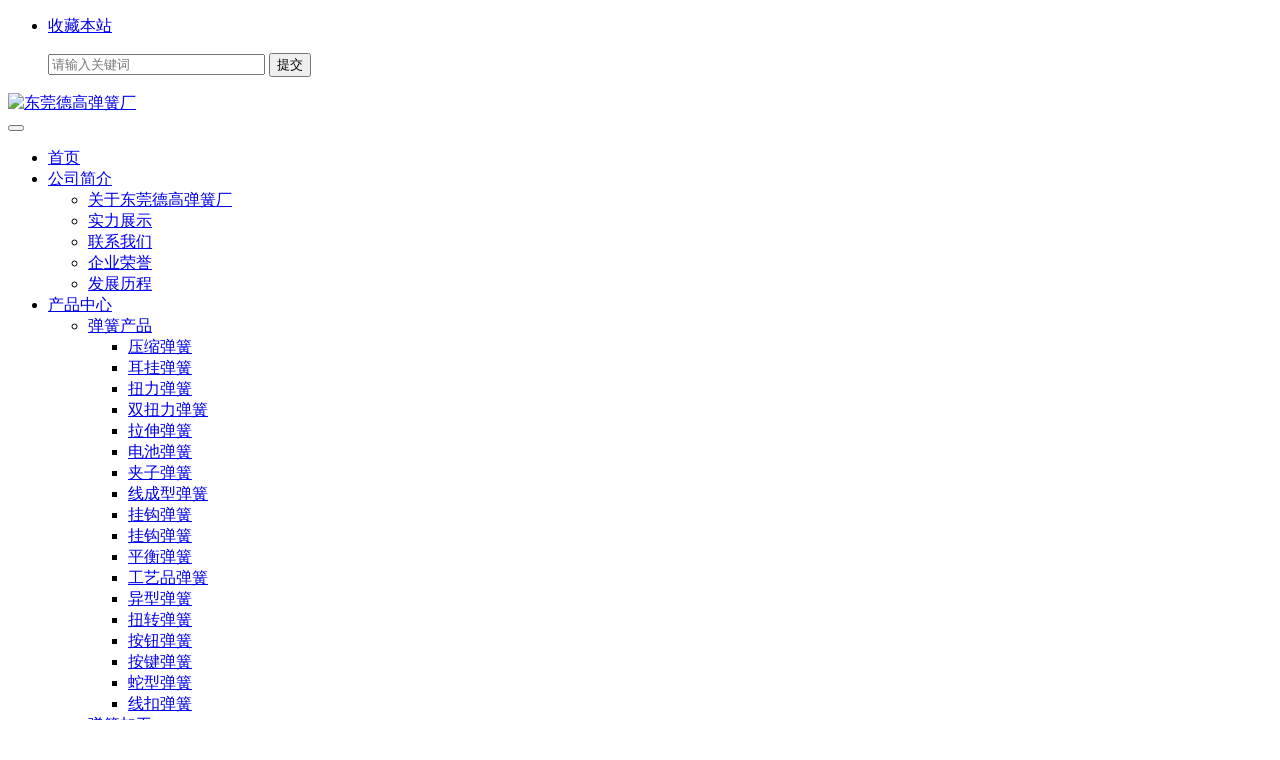

--- FILE ---
content_type: text/html; charset=utf-8
request_url: https://www.deigao.cn/product/yixingtanhuang
body_size: 3354
content:
<!DOCTYPE html>
<html lang="zh-CN">
<head>
<meta charset="utf-8">
<meta name="viewport" content="width=device-width, initial-scale=1, shrink-to-fit=no">
<meta name="keywords" content="异形弹簧,弹簧厂家,弹簧源头厂家,弹簧加工定做" />
<meta name="description" content="异形弹簧,弹簧厂家,弹簧源头厂家,弹簧加工定做" />
<meta name="generator" content="DouPHP v1.7" />
<title>异型弹簧 | 产品中心 | 东莞德高弹簧厂</title>
<link href="https://www.deigao.cn/favicon.ico" rel="shortcut icon" type="image/x-icon" />
<link href="https://www.deigao.cn/theme/default/css/bootstrap.min.css" rel="stylesheet" type="text/css" />
<link href="https://www.deigao.cn/theme/default/css/font-awesome.min.css" rel="stylesheet" type="text/css" />
<link href="https://www.deigao.cn/theme/default/style.css" rel="stylesheet" type="text/css" />
</head>
<body>
<div id="wrapper"> <header id="header">
 <div class="top d-none d-lg-block">
  <div class="container">
   <ul class="top-nav">
     
        <li><a href="javascript:AddFavorite('https://www.deigao.cn/', '东莞德高弹簧厂')">收藏本站</a></li>
       </ul>
   <ul class="search">
    <div class="search-box">
     <form method="get" action="https://www.deigao.cn/">
      <input name="s" type="text" class="keyword" value="" placeholder="请输入关键词" size="25">
      <input type="submit" class="btnSearch" value="提交">
     </form>
    </div>
   </ul>
  </div>
 </div>
 <nav class="navbar navbar-expand-lg">
  <div class="container">
   <div class="navbar-brand"> <a href="https://www.deigao.cn/" class="logo"><img src="https://www.deigao.cn/theme/default/images/logo.jpg" alt="东莞德高弹簧厂" /></a> </div>
   <div class="navbar-action d-lg-none"> 
        <button type="button" class="menu" data-toggle="collapse" data-target="#main-nav" aria-controls="main-nav" aria-expanded="false" aria-label="Toggle navigation"> <span class="fa fa-bars"></span> </button>
   </div>
   <div class="main-nav collapse navbar-collapse justify-content-lg-end" id="main-nav">
    <ul class="navbar-nav">
     <li class="nav-item"> <a class="nav-link" href="https://www.deigao.cn/">首页</a></li>
          <li class="nav-item dropdown">
     <a href="https://www.deigao.cn/about.html" class="nav-link dropdown-toggle"  data-toggle="dropdown" aria-haspopup="true" aria-expanded="false">公司简介</a> 
          <ul class="dropdown-menu">
       
      <li> <a href="https://www.deigao.cn/about.html" class="dropdown-item" >关于东莞德高弹簧厂</a> 
            </li>
       
      <li> <a href="https://www.deigao.cn/shili.html" class="dropdown-item" >实力展示</a> 
            </li>
       
      <li> <a href="https://www.deigao.cn/contact.html" class="dropdown-item" >联系我们</a> 
            </li>
       
      <li> <a href="https://www.deigao.cn/honor.html" class="dropdown-item" >企业荣誉</a> 
            </li>
       
      <li> <a href="https://www.deigao.cn/history.html" class="dropdown-item" >发展历程</a> 
            </li>
           </ul>
          </li>
          <li class="nav-item dropdown active">
     <a href="https://www.deigao.cn/product" class="nav-link dropdown-toggle active"  data-toggle="dropdown" aria-haspopup="true" aria-expanded="false">产品中心</a> 
          <ul class="dropdown-menu">
       
      <li class="dropdown"> <a href="https://www.deigao.cn/product/tanhuangchanpin" class="dropdown-item dropdown-toggle"  data-toggle="dropdown">弹簧产品</a> 
            <ul class="dropdown-menu">
        
       <li><a class="dropdown-item" href="https://www.deigao.cn/product/yasuotanhuang">压缩弹簧</a> 
              </li>
        
       <li><a class="dropdown-item" href="https://www.deigao.cn/product/erguatanhuang">耳挂弹簧</a> 
              </li>
        
       <li><a class="dropdown-item" href="https://www.deigao.cn/product/tanhuangchanpin">扭力弹簧</a> 
              </li>
        
       <li><a class="dropdown-item" href="https://www.deigao.cn/product/tanhuangchanpin">双扭力弹簧</a> 
              </li>
        
       <li><a class="dropdown-item" href="https://www.deigao.cn/product/tanhuangchanpin">拉伸弹簧</a> 
              </li>
        
       <li><a class="dropdown-item" href="https://www.deigao.cn/product/dianchitanhuang">电池弹簧</a> 
              </li>
        
       <li><a class="dropdown-item" href="https://www.deigao.cn/product/jiazitanhuang">夹子弹簧</a> 
              </li>
        
       <li><a class="dropdown-item" href="https://www.deigao.cn/product/xianchengxingtanhuang">线成型弹簧</a> 
              </li>
        
       <li><a class="dropdown-item" href="https://www.deigao.cn/product/guagoutanhuang">挂钩弹簧</a> 
              </li>
        
       <li><a class="dropdown-item" href="https://www.deigao.cn/product/guagoutanhuang">挂钩弹簧</a> 
              </li>
        
       <li><a class="dropdown-item" href="https://www.deigao.cn/product/pinghengtanhuang">平衡弹簧</a> 
              </li>
        
       <li><a class="dropdown-item" href="https://www.deigao.cn/product/gongyipintanhuang">工艺品弹簧</a> 
              </li>
        
       <li><a class="dropdown-item" href="https://www.deigao.cn/product/yixingtanhuang">异型弹簧</a> 
              </li>
        
       <li><a class="dropdown-item" href="https://www.deigao.cn/product/niuzhuantanhuang">扭转弹簧</a> 
              </li>
        
       <li><a class="dropdown-item" href="https://www.deigao.cn/product/anniutanhuang">按钮弹簧</a> 
              </li>
        
       <li><a class="dropdown-item" href="https://www.deigao.cn/product/anjiantanhuang">按键弹簧</a> 
              </li>
        
       <li><a class="dropdown-item" href="https://www.deigao.cn/product/shexingtanhuang">蛇型弹簧</a> 
              </li>
        
       <li><a class="dropdown-item" href="https://www.deigao.cn/product/xiankoutanhuang">线扣弹簧</a> 
              </li>
             </ul>
            </li>
       
      <li> <a href="https://www.deigao.cn/product/tanhuangjiagong" class="dropdown-item" >弹簧加工</a> 
            </li>
       
      <li> <a href="https://www.deigao.cn/product/tanhuangdinzhi" class="dropdown-item" >弹簧定制</a> 
            </li>
           </ul>
          </li>
          <li class="nav-item dropdown">
     <a href="https://www.deigao.cn/news" class="nav-link dropdown-toggle"  data-toggle="dropdown" aria-haspopup="true" aria-expanded="false">弹簧知识</a> 
          <ul class="dropdown-menu">
       
      <li> <a href="https://www.deigao.cn/news/tanhuangzhishi" class="dropdown-item" >弹簧资讯</a> 
            </li>
       
      <li> <a href="https://www.deigao.cn/news/industry" class="dropdown-item" >行业新闻</a> 
            </li>
           </ul>
          </li>
          <li class="nav-item">
     <a href="https://www.deigao.cn/shili.html" class="nav-link"  aria-haspopup="true" aria-expanded="false">实力展示</a> 
          </li>
          <li class="nav-item">
     <a href="https://www.deigao.cn/contact.html" class="nav-link"  aria-haspopup="true" aria-expanded="false">联系我们</a> 
          </li>
         </ul>
    <form class="form-inline my-2 my-lg-0 d-md-none" action="https://www.deigao.cn/">
     <input class="form-control mr-sm-2" name="s" type="text" value="" placeholder="请输入关键词">
     <button class="btn btn-outline-success my-2 my-sm-0" type="submit">提交</button>
    </form>
   </div>
  </div>
 </nav>
</header> <div id="product-category" class="container mb">
  <div class="row">
   <div class="col-md-2"> <div class="tree-box">
 <h3>产品分类</h3>
 <ul>
    <li><a href="https://www.deigao.cn/product/tanhuangchanpin">弹簧产品</a></li>
    <ul>
      <li><i>-</i><a href="https://www.deigao.cn/product/yasuotanhuang">压缩弹簧</a></li>
      <li><i>-</i><a href="https://www.deigao.cn/product/erguatanhuang">耳挂弹簧</a></li>
      <li><i>-</i><a href="https://www.deigao.cn/product/niulitanhuang">扭力弹簧</a></li>
      <li><i>-</i><a href="https://www.deigao.cn/product/dianchitanhuang">电池弹簧</a></li>
      <li><i>-</i><a href="https://www.deigao.cn/product/lalitanhuang">拉力弹簧</a></li>
      <li><i>-</i><a href="https://www.deigao.cn/product/jiazitanhuang">夹子弹簧</a></li>
      <li><i>-</i><a href="https://www.deigao.cn/product/xianchengxingtanhuang">线成型弹簧</a></li>
      <li><i>-</i><a href="https://www.deigao.cn/product/guagoutanhuang">挂钩弹簧</a></li>
      <li><i>-</i><a href="https://www.deigao.cn/product/pinghengtanhuang">平衡弹簧</a></li>
      <li><i>-</i><a href="https://www.deigao.cn/product/gongyipintanhuang">工艺品弹簧</a></li>
      <li class="cur"><i>-</i><a href="https://www.deigao.cn/product/yixingtanhuang">异型弹簧</a></li>
      <li><i>-</i><a href="https://www.deigao.cn/product/niuzhuantanhuang">扭转弹簧</a></li>
      <li><i>-</i><a href="https://www.deigao.cn/product/anniutanhuang">按钮弹簧</a></li>
      <li><i>-</i><a href="https://www.deigao.cn/product/anjiantanhuang">按键弹簧</a></li>
      <li><i>-</i><a href="https://www.deigao.cn/product/shexingtanhuang">蛇型弹簧</a></li>
      <li><i>-</i><a href="https://www.deigao.cn/product/xiankoutanhuang">线扣弹簧</a></li>
     </ul>
      <li><a href="https://www.deigao.cn/product/tanhuangjiagong">弹簧加工</a></li>
      <li><a href="https://www.deigao.cn/product/tanhuangdinzhi">弹簧定制</a></li>
     </ul>
</div> </div>
   <div class="col-md-10"> <div class="ur-here">
 当前位置：<a href="https://www.deigao.cn/">首页</a><b>></b><a href="https://www.deigao.cn/product">产品中心</a><b>></b><a href="https://www.deigao.cn/product/yixingtanhuang">异型弹簧</a></div>    <div class="row product-list"> 
          <div class="col-md-3 col-6">
      <div class="item">
       <div class="img scale"><a href="https://www.deigao.cn/product/yixingtanhuang/38.html"><img src="https://www.deigao.cn/images/product/38_1740056893468274_thumb.jpg" /></a></div>
       <div class="name"><a href="https://www.deigao.cn/product/yixingtanhuang/38.html">金属线材支架加工不锈钢折弯铁丝折弯五金异型弹簧成型钢丝折弯</a></div>
              <div class="price">￥0.30 元</div>
             </div>
     </div>
          <div class="col-md-3 col-6">
      <div class="item">
       <div class="img scale"><a href="https://www.deigao.cn/product/yixingtanhuang/32.html"><img src="https://www.deigao.cn/images/product/32_1740054816482875_thumb.jpg" /></a></div>
       <div class="name"><a href="https://www.deigao.cn/product/yixingtanhuang/32.html">异形弹簧电池弹簧玩具弹簧加工定制</a></div>
              <div class="price">￥0.05 元</div>
             </div>
     </div>
          <div class="col-md-3 col-6">
      <div class="item">
       <div class="img scale"><a href="https://www.deigao.cn/product/yixingtanhuang/28.html"><img src="https://www.deigao.cn/images/product/28_1705279204265686_thumb.jpg" /></a></div>
       <div class="name"><a href="https://www.deigao.cn/product/yixingtanhuang/28.html">弹簧厂家定制不锈钢异形弹簧钢丝线材成型折弯异型压缩弹簧</a></div>
              <div class="price">￥0.10 元</div>
             </div>
     </div>
          <div class="col-md-3 col-6">
      <div class="item">
       <div class="img scale"><a href="https://www.deigao.cn/product/yixingtanhuang/3.html"><img src="https://www.deigao.cn/images/product/3_thumb.jpg" /></a></div>
       <div class="name"><a href="https://www.deigao.cn/product/yixingtanhuang/3.html">电器异型弹簧</a></div>
              <div class="price">￥0.05 元</div>
             </div>
     </div>
      
    </div>
    <div class="pager">
 <ul>
      <li class="active"><a href="https://www.deigao.cn/product/yixingtanhuang/o1">1</a></li>
     </ul>
</div> </div>
  </div>
 </div>
 <link href="https://www.deigao.cn/theme/default/css/online_service.css" rel="stylesheet" type="text/css" />
<div class="online-service">
   <div class="item">
  <i class="item-icon weixin"></i>
  <div class="pop-box">
   <div class="item-box">
    <div class="weixin-box"><img src="https://www.deigao.cn/images/upload/weixin.jpg" /><p>微信二维码</p></div>
   </div>
  </div>
 </div>
  <div class="item">
  <i class="item-icon tel"></i>
  <div class="pop-box">
   <div class="item-box">
    <div class="tel-box">13725815269</div>
   </div>
  </div>
 </div>
  <p class="go-top"><a href="javascript:;" onfocus="this.blur();" class="go-btn"></a></p>
</div>
 <footer id="footer">
 <div class="container">
  <div class="row">
         <div class="col-md-2">
    <div class="foot-nav">
     <div class="nav-parent">
      <a href="https://www.deigao.cn/about.html">公司简介</a>
     </div>
     <div class="nav-child">
            <a href="https://www.deigao.cn/about.html">关于东莞德高弹簧厂</a>
            <a href="https://www.deigao.cn/shili.html">实力展示</a>
            <a href="https://www.deigao.cn/contact.html">联系我们</a>
            <a href="https://www.deigao.cn/honor.html">企业荣誉</a>
            <a href="https://www.deigao.cn/history.html">发展历程</a>
           </div>
    </div>
   </div>
            <div class="col-md-2">
    <div class="foot-nav">
     <div class="nav-parent">
      <a href="https://www.deigao.cn/product">产品中心</a>
     </div>
     <div class="nav-child">
            <a href="https://www.deigao.cn/product/tanhuangchanpin">弹簧产品</a>
            <a href="https://www.deigao.cn/product/tanhuangjiagong">弹簧加工</a>
            <a href="https://www.deigao.cn/product/tanhuangdinzhi">弹簧定制</a>
           </div>
    </div>
   </div>
            <div class="col-md-2">
    <div class="foot-nav">
     <div class="nav-parent">
      <a href="https://www.deigao.cn/news">弹簧知识</a>
     </div>
     <div class="nav-child">
            <a href="https://www.deigao.cn/news/tanhuangzhishi">弹簧资讯</a>
            <a href="https://www.deigao.cn/news/industry">行业新闻</a>
           </div>
    </div>
   </div>
            <div class="col-md-2">
    <div class="foot-nav">
     <div class="nav-parent">
      <a href="https://www.deigao.cn/shili.html">实力展示</a>
     </div>
     <div class="nav-child">
           </div>
    </div>
   </div>
               <div class="col-md-2">
        <div class="weixin"><img src="https://www.deigao.cn/images/upload/weixin.jpg" /><p>微信二维码</p></div>
       </div>
   <div class="col-md-2">
    <div class="contact">
     <div class="tel">13725815269</div>
      
     <div class="email">弹簧生产厂家电话</div>
    </div>
   </div>
  </div>
  <div class="copy-right">© 东莞德高弹簧厂 2022 All Rights Reserved.WNA <a href="https://beian.miit.gov.cn/" target="_blank">粤ICP备15058688号-1</a><div class="friendlink">友情链接：<a href="http://www.mtksj.com" target="_blank">每天看手机</a></div></div>
  </div>
</footer>
<div style="display:none"><script>
var _hmt = _hmt || [];
(function() {
  var hm = document.createElement("script");
  hm.src = "https://hm.baidu.com/hm.js?ffdd4d36de88d19c970490900cd2713d";
  var s = document.getElementsByTagName("script")[0]; 
  s.parentNode.insertBefore(hm, s);
})();
</script></div>
 </div>
<script type="text/javascript" src="https://www.deigao.cn/theme/default/js/jquery.min.js"></script>
<script type="text/javascript" src="https://www.deigao.cn/theme/default/js/bootstrap.min.js"></script>
<script type="text/javascript" src="https://www.deigao.cn/theme/default/js/dou.js"></script>
<script type="text/javascript" src="https://www.deigao.cn/theme/default/js/online_service.js"></script>
</body>
</html>